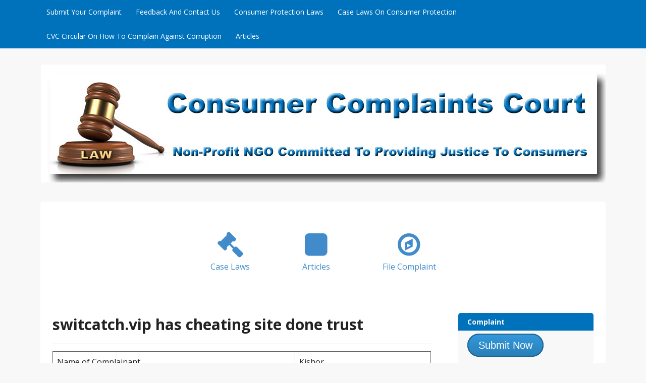

--- FILE ---
content_type: text/html; charset=UTF-8
request_url: https://consumercomplaintscourt.com/switcatch-vip-has-cheating-site-done-trust/
body_size: 14011
content:
<!DOCTYPE html>
<!--[if IE 7]>
<html class="ie ie7" lang="en-US">
<![endif]-->
<!--[if IE 8]>
<html class="ie ie8" lang="en-US">
<![endif]-->
<!--[if !(IE 7) & !(IE 8)]><!-->
<html lang="en-US">
<!--<![endif]-->
<head>
<meta charset="UTF-8">
<meta name="viewport" content="width=device-width, initial-scale=1">
<title>switcatch.vip has cheating site done trust | Consumer Complaints Court</title>
<link rel="profile" href="http://gmpg.org/xfn/11">
<link rel="pingback" href="https://consumercomplaintscourt.com/xmlrpc.php">
<!--[if lt IE 9]>
<script src="https://consumercomplaintscourt.com/wp-content/themes/consumercomplaintcourt/js/html5.js"></script>
<![endif]-->
<script async src="//pagead2.googlesyndication.com/pagead/js/adsbygoogle.js"></script>
<script>
     (adsbygoogle = window.adsbygoogle || []).push({
          google_ad_client: "ca-pub-6440093791992877",
          enable_page_level_ads: true
     });
</script>

<!-- Google tag (gtag.js) -->
<script async src="https://www.googletagmanager.com/gtag/js?id=G-MBKWPHCR5L"></script>
<script>
  window.dataLayer = window.dataLayer || [];
  function gtag(){dataLayer.push(arguments);}
  gtag('js', new Date());

  gtag('config', 'G-MBKWPHCR5L');
</script>

<meta name='robots' content='max-image-preview:large' />
<link rel='dns-prefetch' href='//secure.gravatar.com' />
<link rel='dns-prefetch' href='//ws.sharethis.com' />
<link rel='dns-prefetch' href='//stats.wp.com' />
<link rel='dns-prefetch' href='//fonts.googleapis.com' />
<link rel='dns-prefetch' href='//v0.wordpress.com' />
<link rel="alternate" type="application/rss+xml" title="Consumer Complaints Court &raquo; Feed" href="https://consumercomplaintscourt.com/feed/" />
<link rel="alternate" type="application/rss+xml" title="Consumer Complaints Court &raquo; Comments Feed" href="https://consumercomplaintscourt.com/comments/feed/" />
<link rel="alternate" type="application/rss+xml" title="Consumer Complaints Court &raquo; switcatch.vip has cheating site done trust Comments Feed" href="https://consumercomplaintscourt.com/switcatch-vip-has-cheating-site-done-trust/feed/" />
<link rel="alternate" title="oEmbed (JSON)" type="application/json+oembed" href="https://consumercomplaintscourt.com/wp-json/oembed/1.0/embed?url=https%3A%2F%2Fconsumercomplaintscourt.com%2Fswitcatch-vip-has-cheating-site-done-trust%2F" />
<link rel="alternate" title="oEmbed (XML)" type="text/xml+oembed" href="https://consumercomplaintscourt.com/wp-json/oembed/1.0/embed?url=https%3A%2F%2Fconsumercomplaintscourt.com%2Fswitcatch-vip-has-cheating-site-done-trust%2F&#038;format=xml" />
<style id='wp-img-auto-sizes-contain-inline-css' type='text/css'>
img:is([sizes=auto i],[sizes^="auto," i]){contain-intrinsic-size:3000px 1500px}
/*# sourceURL=wp-img-auto-sizes-contain-inline-css */
</style>
<style id='wp-emoji-styles-inline-css' type='text/css'>

	img.wp-smiley, img.emoji {
		display: inline !important;
		border: none !important;
		box-shadow: none !important;
		height: 1em !important;
		width: 1em !important;
		margin: 0 0.07em !important;
		vertical-align: -0.1em !important;
		background: none !important;
		padding: 0 !important;
	}
/*# sourceURL=wp-emoji-styles-inline-css */
</style>
<style id='wp-block-library-inline-css' type='text/css'>
:root{--wp-block-synced-color:#7a00df;--wp-block-synced-color--rgb:122,0,223;--wp-bound-block-color:var(--wp-block-synced-color);--wp-editor-canvas-background:#ddd;--wp-admin-theme-color:#007cba;--wp-admin-theme-color--rgb:0,124,186;--wp-admin-theme-color-darker-10:#006ba1;--wp-admin-theme-color-darker-10--rgb:0,107,160.5;--wp-admin-theme-color-darker-20:#005a87;--wp-admin-theme-color-darker-20--rgb:0,90,135;--wp-admin-border-width-focus:2px}@media (min-resolution:192dpi){:root{--wp-admin-border-width-focus:1.5px}}.wp-element-button{cursor:pointer}:root .has-very-light-gray-background-color{background-color:#eee}:root .has-very-dark-gray-background-color{background-color:#313131}:root .has-very-light-gray-color{color:#eee}:root .has-very-dark-gray-color{color:#313131}:root .has-vivid-green-cyan-to-vivid-cyan-blue-gradient-background{background:linear-gradient(135deg,#00d084,#0693e3)}:root .has-purple-crush-gradient-background{background:linear-gradient(135deg,#34e2e4,#4721fb 50%,#ab1dfe)}:root .has-hazy-dawn-gradient-background{background:linear-gradient(135deg,#faaca8,#dad0ec)}:root .has-subdued-olive-gradient-background{background:linear-gradient(135deg,#fafae1,#67a671)}:root .has-atomic-cream-gradient-background{background:linear-gradient(135deg,#fdd79a,#004a59)}:root .has-nightshade-gradient-background{background:linear-gradient(135deg,#330968,#31cdcf)}:root .has-midnight-gradient-background{background:linear-gradient(135deg,#020381,#2874fc)}:root{--wp--preset--font-size--normal:16px;--wp--preset--font-size--huge:42px}.has-regular-font-size{font-size:1em}.has-larger-font-size{font-size:2.625em}.has-normal-font-size{font-size:var(--wp--preset--font-size--normal)}.has-huge-font-size{font-size:var(--wp--preset--font-size--huge)}.has-text-align-center{text-align:center}.has-text-align-left{text-align:left}.has-text-align-right{text-align:right}.has-fit-text{white-space:nowrap!important}#end-resizable-editor-section{display:none}.aligncenter{clear:both}.items-justified-left{justify-content:flex-start}.items-justified-center{justify-content:center}.items-justified-right{justify-content:flex-end}.items-justified-space-between{justify-content:space-between}.screen-reader-text{border:0;clip-path:inset(50%);height:1px;margin:-1px;overflow:hidden;padding:0;position:absolute;width:1px;word-wrap:normal!important}.screen-reader-text:focus{background-color:#ddd;clip-path:none;color:#444;display:block;font-size:1em;height:auto;left:5px;line-height:normal;padding:15px 23px 14px;text-decoration:none;top:5px;width:auto;z-index:100000}html :where(.has-border-color){border-style:solid}html :where([style*=border-top-color]){border-top-style:solid}html :where([style*=border-right-color]){border-right-style:solid}html :where([style*=border-bottom-color]){border-bottom-style:solid}html :where([style*=border-left-color]){border-left-style:solid}html :where([style*=border-width]){border-style:solid}html :where([style*=border-top-width]){border-top-style:solid}html :where([style*=border-right-width]){border-right-style:solid}html :where([style*=border-bottom-width]){border-bottom-style:solid}html :where([style*=border-left-width]){border-left-style:solid}html :where(img[class*=wp-image-]){height:auto;max-width:100%}:where(figure){margin:0 0 1em}html :where(.is-position-sticky){--wp-admin--admin-bar--position-offset:var(--wp-admin--admin-bar--height,0px)}@media screen and (max-width:600px){html :where(.is-position-sticky){--wp-admin--admin-bar--position-offset:0px}}

/*# sourceURL=wp-block-library-inline-css */
</style><style id='global-styles-inline-css' type='text/css'>
:root{--wp--preset--aspect-ratio--square: 1;--wp--preset--aspect-ratio--4-3: 4/3;--wp--preset--aspect-ratio--3-4: 3/4;--wp--preset--aspect-ratio--3-2: 3/2;--wp--preset--aspect-ratio--2-3: 2/3;--wp--preset--aspect-ratio--16-9: 16/9;--wp--preset--aspect-ratio--9-16: 9/16;--wp--preset--color--black: #000000;--wp--preset--color--cyan-bluish-gray: #abb8c3;--wp--preset--color--white: #ffffff;--wp--preset--color--pale-pink: #f78da7;--wp--preset--color--vivid-red: #cf2e2e;--wp--preset--color--luminous-vivid-orange: #ff6900;--wp--preset--color--luminous-vivid-amber: #fcb900;--wp--preset--color--light-green-cyan: #7bdcb5;--wp--preset--color--vivid-green-cyan: #00d084;--wp--preset--color--pale-cyan-blue: #8ed1fc;--wp--preset--color--vivid-cyan-blue: #0693e3;--wp--preset--color--vivid-purple: #9b51e0;--wp--preset--gradient--vivid-cyan-blue-to-vivid-purple: linear-gradient(135deg,rgb(6,147,227) 0%,rgb(155,81,224) 100%);--wp--preset--gradient--light-green-cyan-to-vivid-green-cyan: linear-gradient(135deg,rgb(122,220,180) 0%,rgb(0,208,130) 100%);--wp--preset--gradient--luminous-vivid-amber-to-luminous-vivid-orange: linear-gradient(135deg,rgb(252,185,0) 0%,rgb(255,105,0) 100%);--wp--preset--gradient--luminous-vivid-orange-to-vivid-red: linear-gradient(135deg,rgb(255,105,0) 0%,rgb(207,46,46) 100%);--wp--preset--gradient--very-light-gray-to-cyan-bluish-gray: linear-gradient(135deg,rgb(238,238,238) 0%,rgb(169,184,195) 100%);--wp--preset--gradient--cool-to-warm-spectrum: linear-gradient(135deg,rgb(74,234,220) 0%,rgb(151,120,209) 20%,rgb(207,42,186) 40%,rgb(238,44,130) 60%,rgb(251,105,98) 80%,rgb(254,248,76) 100%);--wp--preset--gradient--blush-light-purple: linear-gradient(135deg,rgb(255,206,236) 0%,rgb(152,150,240) 100%);--wp--preset--gradient--blush-bordeaux: linear-gradient(135deg,rgb(254,205,165) 0%,rgb(254,45,45) 50%,rgb(107,0,62) 100%);--wp--preset--gradient--luminous-dusk: linear-gradient(135deg,rgb(255,203,112) 0%,rgb(199,81,192) 50%,rgb(65,88,208) 100%);--wp--preset--gradient--pale-ocean: linear-gradient(135deg,rgb(255,245,203) 0%,rgb(182,227,212) 50%,rgb(51,167,181) 100%);--wp--preset--gradient--electric-grass: linear-gradient(135deg,rgb(202,248,128) 0%,rgb(113,206,126) 100%);--wp--preset--gradient--midnight: linear-gradient(135deg,rgb(2,3,129) 0%,rgb(40,116,252) 100%);--wp--preset--font-size--small: 13px;--wp--preset--font-size--medium: 20px;--wp--preset--font-size--large: 36px;--wp--preset--font-size--x-large: 42px;--wp--preset--spacing--20: 0.44rem;--wp--preset--spacing--30: 0.67rem;--wp--preset--spacing--40: 1rem;--wp--preset--spacing--50: 1.5rem;--wp--preset--spacing--60: 2.25rem;--wp--preset--spacing--70: 3.38rem;--wp--preset--spacing--80: 5.06rem;--wp--preset--shadow--natural: 6px 6px 9px rgba(0, 0, 0, 0.2);--wp--preset--shadow--deep: 12px 12px 50px rgba(0, 0, 0, 0.4);--wp--preset--shadow--sharp: 6px 6px 0px rgba(0, 0, 0, 0.2);--wp--preset--shadow--outlined: 6px 6px 0px -3px rgb(255, 255, 255), 6px 6px rgb(0, 0, 0);--wp--preset--shadow--crisp: 6px 6px 0px rgb(0, 0, 0);}:where(.is-layout-flex){gap: 0.5em;}:where(.is-layout-grid){gap: 0.5em;}body .is-layout-flex{display: flex;}.is-layout-flex{flex-wrap: wrap;align-items: center;}.is-layout-flex > :is(*, div){margin: 0;}body .is-layout-grid{display: grid;}.is-layout-grid > :is(*, div){margin: 0;}:where(.wp-block-columns.is-layout-flex){gap: 2em;}:where(.wp-block-columns.is-layout-grid){gap: 2em;}:where(.wp-block-post-template.is-layout-flex){gap: 1.25em;}:where(.wp-block-post-template.is-layout-grid){gap: 1.25em;}.has-black-color{color: var(--wp--preset--color--black) !important;}.has-cyan-bluish-gray-color{color: var(--wp--preset--color--cyan-bluish-gray) !important;}.has-white-color{color: var(--wp--preset--color--white) !important;}.has-pale-pink-color{color: var(--wp--preset--color--pale-pink) !important;}.has-vivid-red-color{color: var(--wp--preset--color--vivid-red) !important;}.has-luminous-vivid-orange-color{color: var(--wp--preset--color--luminous-vivid-orange) !important;}.has-luminous-vivid-amber-color{color: var(--wp--preset--color--luminous-vivid-amber) !important;}.has-light-green-cyan-color{color: var(--wp--preset--color--light-green-cyan) !important;}.has-vivid-green-cyan-color{color: var(--wp--preset--color--vivid-green-cyan) !important;}.has-pale-cyan-blue-color{color: var(--wp--preset--color--pale-cyan-blue) !important;}.has-vivid-cyan-blue-color{color: var(--wp--preset--color--vivid-cyan-blue) !important;}.has-vivid-purple-color{color: var(--wp--preset--color--vivid-purple) !important;}.has-black-background-color{background-color: var(--wp--preset--color--black) !important;}.has-cyan-bluish-gray-background-color{background-color: var(--wp--preset--color--cyan-bluish-gray) !important;}.has-white-background-color{background-color: var(--wp--preset--color--white) !important;}.has-pale-pink-background-color{background-color: var(--wp--preset--color--pale-pink) !important;}.has-vivid-red-background-color{background-color: var(--wp--preset--color--vivid-red) !important;}.has-luminous-vivid-orange-background-color{background-color: var(--wp--preset--color--luminous-vivid-orange) !important;}.has-luminous-vivid-amber-background-color{background-color: var(--wp--preset--color--luminous-vivid-amber) !important;}.has-light-green-cyan-background-color{background-color: var(--wp--preset--color--light-green-cyan) !important;}.has-vivid-green-cyan-background-color{background-color: var(--wp--preset--color--vivid-green-cyan) !important;}.has-pale-cyan-blue-background-color{background-color: var(--wp--preset--color--pale-cyan-blue) !important;}.has-vivid-cyan-blue-background-color{background-color: var(--wp--preset--color--vivid-cyan-blue) !important;}.has-vivid-purple-background-color{background-color: var(--wp--preset--color--vivid-purple) !important;}.has-black-border-color{border-color: var(--wp--preset--color--black) !important;}.has-cyan-bluish-gray-border-color{border-color: var(--wp--preset--color--cyan-bluish-gray) !important;}.has-white-border-color{border-color: var(--wp--preset--color--white) !important;}.has-pale-pink-border-color{border-color: var(--wp--preset--color--pale-pink) !important;}.has-vivid-red-border-color{border-color: var(--wp--preset--color--vivid-red) !important;}.has-luminous-vivid-orange-border-color{border-color: var(--wp--preset--color--luminous-vivid-orange) !important;}.has-luminous-vivid-amber-border-color{border-color: var(--wp--preset--color--luminous-vivid-amber) !important;}.has-light-green-cyan-border-color{border-color: var(--wp--preset--color--light-green-cyan) !important;}.has-vivid-green-cyan-border-color{border-color: var(--wp--preset--color--vivid-green-cyan) !important;}.has-pale-cyan-blue-border-color{border-color: var(--wp--preset--color--pale-cyan-blue) !important;}.has-vivid-cyan-blue-border-color{border-color: var(--wp--preset--color--vivid-cyan-blue) !important;}.has-vivid-purple-border-color{border-color: var(--wp--preset--color--vivid-purple) !important;}.has-vivid-cyan-blue-to-vivid-purple-gradient-background{background: var(--wp--preset--gradient--vivid-cyan-blue-to-vivid-purple) !important;}.has-light-green-cyan-to-vivid-green-cyan-gradient-background{background: var(--wp--preset--gradient--light-green-cyan-to-vivid-green-cyan) !important;}.has-luminous-vivid-amber-to-luminous-vivid-orange-gradient-background{background: var(--wp--preset--gradient--luminous-vivid-amber-to-luminous-vivid-orange) !important;}.has-luminous-vivid-orange-to-vivid-red-gradient-background{background: var(--wp--preset--gradient--luminous-vivid-orange-to-vivid-red) !important;}.has-very-light-gray-to-cyan-bluish-gray-gradient-background{background: var(--wp--preset--gradient--very-light-gray-to-cyan-bluish-gray) !important;}.has-cool-to-warm-spectrum-gradient-background{background: var(--wp--preset--gradient--cool-to-warm-spectrum) !important;}.has-blush-light-purple-gradient-background{background: var(--wp--preset--gradient--blush-light-purple) !important;}.has-blush-bordeaux-gradient-background{background: var(--wp--preset--gradient--blush-bordeaux) !important;}.has-luminous-dusk-gradient-background{background: var(--wp--preset--gradient--luminous-dusk) !important;}.has-pale-ocean-gradient-background{background: var(--wp--preset--gradient--pale-ocean) !important;}.has-electric-grass-gradient-background{background: var(--wp--preset--gradient--electric-grass) !important;}.has-midnight-gradient-background{background: var(--wp--preset--gradient--midnight) !important;}.has-small-font-size{font-size: var(--wp--preset--font-size--small) !important;}.has-medium-font-size{font-size: var(--wp--preset--font-size--medium) !important;}.has-large-font-size{font-size: var(--wp--preset--font-size--large) !important;}.has-x-large-font-size{font-size: var(--wp--preset--font-size--x-large) !important;}
/*# sourceURL=global-styles-inline-css */
</style>

<style id='classic-theme-styles-inline-css' type='text/css'>
/*! This file is auto-generated */
.wp-block-button__link{color:#fff;background-color:#32373c;border-radius:9999px;box-shadow:none;text-decoration:none;padding:calc(.667em + 2px) calc(1.333em + 2px);font-size:1.125em}.wp-block-file__button{background:#32373c;color:#fff;text-decoration:none}
/*# sourceURL=/wp-includes/css/classic-themes.min.css */
</style>
<link rel='stylesheet' id='ap-front-styles-css' href='https://consumercomplaintscourt.com/wp-content/plugins/accesspress-anonymous-post/css/frontend-style.css?ver=2.8.2' type='text/css' media='all' />
<link rel='stylesheet' id='titan-adminbar-styles-css' href='https://consumercomplaintscourt.com/wp-content/plugins/anti-spam/assets/css/admin-bar.css?ver=7.4.0' type='text/css' media='all' />
<link rel='stylesheet' id='contact-form-7-css' href='https://consumercomplaintscourt.com/wp-content/plugins/contact-form-7/includes/css/styles.css?ver=6.1.4' type='text/css' media='all' />
<link rel='stylesheet' id='govpress-style-css' href='https://consumercomplaintscourt.com/wp-content/themes/consumercomplaintcourt/style.css?ver=6.9' type='text/css' media='all' />
<link rel='stylesheet' id='fontawesome-css' href='https://consumercomplaintscourt.com/wp-content/themes/consumercomplaintcourt/fonts/font-awesome/font-awesome.css?ver=4.2.0' type='text/css' media='all' />
<link rel='stylesheet' id='govpress-open-sans-css' href='//fonts.googleapis.com/css?family=Open+Sans:300italic,400italic,600italic,700italic,400,600,700,300' type='text/css' media='screen' />
<script type="text/javascript" src="https://consumercomplaintscourt.com/wp-includes/js/jquery/jquery.min.js?ver=3.7.1" id="jquery-core-js"></script>
<script type="text/javascript" src="https://consumercomplaintscourt.com/wp-includes/js/jquery/jquery-migrate.min.js?ver=3.4.1" id="jquery-migrate-js"></script>
<script id='st_insights_js' type="text/javascript" src="https://ws.sharethis.com/button/st_insights.js?publisher=eba0f3ba-f9ab-408c-bc68-c28af5afe749&amp;product=feather&amp;ver=1762919112" id="feather-sharethis-js"></script>
<link rel="https://api.w.org/" href="https://consumercomplaintscourt.com/wp-json/" /><link rel="alternate" title="JSON" type="application/json" href="https://consumercomplaintscourt.com/wp-json/wp/v2/posts/1417316" /><link rel="EditURI" type="application/rsd+xml" title="RSD" href="https://consumercomplaintscourt.com/xmlrpc.php?rsd" />
<meta name="generator" content="WordPress 6.9" />
<link rel="canonical" href="https://consumercomplaintscourt.com/switcatch-vip-has-cheating-site-done-trust/" />
<link rel='shortlink' href='https://wp.me/p74Cwc-5WHW' />
	<style>img#wpstats{display:none}</style>
		<style type="text/css">.recentcomments a{display:inline !important;padding:0 !important;margin:0 !important;}</style>
<style type="text/css"></style>
	<style type="text/css">
			.site-title,
		.site-description {
			position: absolute;
			clip: rect(1px, 1px, 1px, 1px);
		}
		</style>
	<style>
.synved-social-resolution-single {
display: inline-block;
}
.synved-social-resolution-normal {
display: inline-block;
}
.synved-social-resolution-hidef {
display: none;
}

@media only screen and (min--moz-device-pixel-ratio: 2),
only screen and (-o-min-device-pixel-ratio: 2/1),
only screen and (-webkit-min-device-pixel-ratio: 2),
only screen and (min-device-pixel-ratio: 2),
only screen and (min-resolution: 2dppx),
only screen and (min-resolution: 192dpi) {
	.synved-social-resolution-normal {
	display: none;
	}
	.synved-social-resolution-hidef {
	display: inline-block;
	}
}
</style>		<style type="text/css" id="wp-custom-css">
			.response_flag {
    border-radius: 4px;
    -moz-border-radius: 4px;
    -webkit-border-radius: 4px;
    background: #EBF8A4;
    border: 1px solid #a2d246;
    color: #066711;
    font-size: 12px;
    font-weight: normal;
    height: auto;
    margin: 5px 5px 5px 0px;
    overflow: hidden;
    padding: 4px 5px 2px;
    line-height: 30px;
}		</style>
		</head>

<body class="wp-singular post-template-default single single-post postid-1417316 single-format-standard wp-theme-consumercomplaintcourt layout-sidebar-right">
<div id="page" class="hfeed site">

	
	<nav id="site-navigation" class="main-navigation" role="navigation">
		<div class="col-width">
			<h1 class="menu-toggle">Menu</h1>
			<a class="skip-link screen-reader-text" href="#content">Skip to content</a>

			<div class="menu-primary-container"><ul id="menu-primary" class="nav-menu"><li id="menu-item-26" class="menu-item menu-item-type-post_type menu-item-object-page menu-item-26"><a href="https://consumercomplaintscourt.com/submit-your-complaint/">Submit Your Complaint</a></li>
<li id="menu-item-27" class="menu-item menu-item-type-post_type menu-item-object-page menu-item-27"><a href="https://consumercomplaintscourt.com/feedback/">Feedback And Contact Us</a></li>
<li id="menu-item-28" class="menu-item menu-item-type-post_type menu-item-object-page menu-item-28"><a href="https://consumercomplaintscourt.com/consumer-laws/">Consumer Protection Laws</a></li>
<li id="menu-item-29" class="menu-item menu-item-type-post_type menu-item-object-page menu-item-29"><a href="https://consumercomplaintscourt.com/case-laws/">Case Laws On Consumer Protection</a></li>
<li id="menu-item-33" class="menu-item menu-item-type-post_type menu-item-object-page menu-item-33"><a href="https://consumercomplaintscourt.com/cvc-circular-on-how-to-complain-against-corruption/">CVC Circular On How To Complain Against Corruption</a></li>
<li id="menu-item-105" class="menu-item menu-item-type-custom menu-item-object-custom menu-item-105"><a href="http://consumercomplaintscourt.com/articles/">Articles</a></li>
</ul></div>		</div>
	</nav><!-- #site-navigation -->

	<header id="masthead" class="site-header" role="banner">
		<div class="site-branding col-width">
							<a href="https://consumercomplaintscourt.com/" rel="home">
					<img src="https://consumercomplaintscourt.com/wp-content/uploads/2015/12/Consumer-Court-complaint.jpg" width="1119" height="234" alt="">
				</a>
						<h1 class="site-title"><a href="https://consumercomplaintscourt.com/" rel="home">Consumer Complaints Court</a></h1>
			<h2 class="site-description">We Are A Non-Profit NGO Committed To Providing Justice To Consumers</h2>
		</div>
	</header><!-- #masthead -->

	
	<div class="col-width">
		<div id="content" class="site-content">


    <div id="menu-icon" class="clear">
        <div class="col-width">
            <div class="menu-icon-container"><ul id="menu-icon" class="menu"><li id="menu-item-11" class="menu-item menu-item-type-custom menu-item-object-custom menu-item-11"><a href="https://consumercomplaintscourt.com/case-laws/" class="fa-gavel">Case Laws</a></li>
<li id="menu-item-106" class="menu-item menu-item-type-custom menu-item-object-custom menu-item-106"><a href="https://consumercomplaintscourt.com/articles/" class="fa-square">Articles</a></li>
<li id="menu-item-107" class="menu-item menu-item-type-custom menu-item-object-custom menu-item-107"><a href="https://consumercomplaintscourt.com/submit-your-complaint/" class="fa-compass">File Complaint</a></li>
</ul></div>        </div>
    </div>

	<div id="primary" class="content-area">
		<div id="main" class="site-main" role="main">

		
			
<article id="post-1417316" class="post-1417316 post type-post status-publish format-standard has-post-thumbnail hentry category-cyber-crime tag-coinswitch">
	<header class="entry-header">
		

		<h1 class="entry-title">switcatch.vip has cheating site done trust</h1>

		
	</header><!-- .entry-header -->

	<div class="entry-content">


<table width="100%" class="gridtable">

<tr>
	<td width="64%">Name of Complainant</td>
	<td width="36%"><span class="vcard author"><span class="fn">Kishor</span></span></td>
</tr>
<tr>
	<td>Date of Complaint</td><td>November 2, 2023</td>
</tr>

<tr>
    <td>Name(s) of companies complained against</td>
    <td> <a href="https://consumercomplaintscourt.com/tag/coinswitch/" rel="tag">Coinswitch</a><br />  </td>
  </tr>
  <tr>
    <td>Category of complaint </td>
    <td><a href="https://consumercomplaintscourt.com/category/cyber-crime/">Cyber Crime</a> </td>
  </tr>
<tr>
    <td>Permanent link of complaint </td>
    <td><a href="https://consumercomplaintscourt.com/switcatch-vip-has-cheating-site-done-trust/">Right click to copy link</a>  </td>
  </tr>


<tr>
    <td colspan="2">Share your complaint on social media for wider reach </td>
  </tr>
<tr>
    <td colspan="2"><a class="synved-social-button synved-social-button-share synved-social-size-48 synved-social-resolution-single synved-social-provider-facebook nolightbox" data-provider="facebook" target="_blank" rel="nofollow" title="Share on Facebook" href="https://www.facebook.com/sharer.php?u=https%3A%2F%2Fconsumercomplaintscourt.com%2Fswitcatch-vip-has-cheating-site-done-trust%2F&#038;t=switcatch.vip%20has%20cheating%20site%20done%20trust&#038;s=100&#038;p&#091;url&#093;=https%3A%2F%2Fconsumercomplaintscourt.com%2Fswitcatch-vip-has-cheating-site-done-trust%2F&#038;p&#091;images&#093;&#091;0&#093;=https%3A%2F%2Fconsumercomplaintscourt.com%2Fwp-content%2Fuploads%2FScreenshot_2023-11-01-17-51-12-39_4641ebc0df1485bf6b47ebd018b5ee76.jpg&#038;p&#091;title&#093;=switcatch.vip%20has%20cheating%20site%20done%20trust" style="font-size: 0px;width:48px;height:48px;margin:0;margin-bottom:5px;margin-right:5px"><img alt="Facebook" title="Share on Facebook" class="synved-share-image synved-social-image synved-social-image-share" width="48" height="48" style="display: inline;width:48px;height:48px;margin: 0;padding: 0;border: none;box-shadow: none" src="https://consumercomplaintscourt.com/wp-content/plugins/social-media-feather/synved-social/image/social/regular/96x96/facebook.png" /></a><a class="synved-social-button synved-social-button-share synved-social-size-48 synved-social-resolution-single synved-social-provider-twitter nolightbox" data-provider="twitter" target="_blank" rel="nofollow" title="Share on Twitter" href="https://twitter.com/intent/tweet?url=https%3A%2F%2Fconsumercomplaintscourt.com%2Fswitcatch-vip-has-cheating-site-done-trust%2F&#038;text=Hey%20check%20this%20out" style="font-size: 0px;width:48px;height:48px;margin:0;margin-bottom:5px;margin-right:5px"><img alt="twitter" title="Share on Twitter" class="synved-share-image synved-social-image synved-social-image-share" width="48" height="48" style="display: inline;width:48px;height:48px;margin: 0;padding: 0;border: none;box-shadow: none" src="https://consumercomplaintscourt.com/wp-content/plugins/social-media-feather/synved-social/image/social/regular/96x96/twitter.png" /></a><a class="synved-social-button synved-social-button-share synved-social-size-48 synved-social-resolution-single synved-social-provider-reddit nolightbox" data-provider="reddit" target="_blank" rel="nofollow" title="Share on Reddit" href="https://www.reddit.com/submit?url=https%3A%2F%2Fconsumercomplaintscourt.com%2Fswitcatch-vip-has-cheating-site-done-trust%2F&#038;title=switcatch.vip%20has%20cheating%20site%20done%20trust" style="font-size: 0px;width:48px;height:48px;margin:0;margin-bottom:5px;margin-right:5px"><img alt="reddit" title="Share on Reddit" class="synved-share-image synved-social-image synved-social-image-share" width="48" height="48" style="display: inline;width:48px;height:48px;margin: 0;padding: 0;border: none;box-shadow: none" src="https://consumercomplaintscourt.com/wp-content/plugins/social-media-feather/synved-social/image/social/regular/96x96/reddit.png" /></a><a class="synved-social-button synved-social-button-share synved-social-size-48 synved-social-resolution-single synved-social-provider-pinterest nolightbox" data-provider="pinterest" target="_blank" rel="nofollow" title="Pin it with Pinterest" href="https://pinterest.com/pin/create/button/?url=https%3A%2F%2Fconsumercomplaintscourt.com%2Fswitcatch-vip-has-cheating-site-done-trust%2F&#038;media=https%3A%2F%2Fconsumercomplaintscourt.com%2Fwp-content%2Fuploads%2FScreenshot_2023-11-01-17-51-12-39_4641ebc0df1485bf6b47ebd018b5ee76.jpg&#038;description=switcatch.vip%20has%20cheating%20site%20done%20trust" style="font-size: 0px;width:48px;height:48px;margin:0;margin-bottom:5px;margin-right:5px"><img alt="pinterest" title="Pin it with Pinterest" class="synved-share-image synved-social-image synved-social-image-share" width="48" height="48" style="display: inline;width:48px;height:48px;margin: 0;padding: 0;border: none;box-shadow: none" src="https://consumercomplaintscourt.com/wp-content/plugins/social-media-feather/synved-social/image/social/regular/96x96/pinterest.png" /></a><a class="synved-social-button synved-social-button-share synved-social-size-48 synved-social-resolution-single synved-social-provider-linkedin nolightbox" data-provider="linkedin" target="_blank" rel="nofollow" title="Share on Linkedin" href="https://www.linkedin.com/shareArticle?mini=true&#038;url=https%3A%2F%2Fconsumercomplaintscourt.com%2Fswitcatch-vip-has-cheating-site-done-trust%2F&#038;title=switcatch.vip%20has%20cheating%20site%20done%20trust" style="font-size: 0px;width:48px;height:48px;margin:0;margin-bottom:5px;margin-right:5px"><img alt="linkedin" title="Share on Linkedin" class="synved-share-image synved-social-image synved-social-image-share" width="48" height="48" style="display: inline;width:48px;height:48px;margin: 0;padding: 0;border: none;box-shadow: none" src="https://consumercomplaintscourt.com/wp-content/plugins/social-media-feather/synved-social/image/social/regular/96x96/linkedin.png" /></a><a class="synved-social-button synved-social-button-share synved-social-size-48 synved-social-resolution-single synved-social-provider-mail nolightbox" data-provider="mail" rel="nofollow" title="Share by email" href="mailto:?subject=switcatch.vip%20has%20cheating%20site%20done%20trust&#038;body=Hey%20check%20this%20out:%20https%3A%2F%2Fconsumercomplaintscourt.com%2Fswitcatch-vip-has-cheating-site-done-trust%2F" style="font-size: 0px;width:48px;height:48px;margin:0;margin-bottom:5px"><img alt="mail" title="Share by email" class="synved-share-image synved-social-image synved-social-image-share" width="48" height="48" style="display: inline;width:48px;height:48px;margin: 0;padding: 0;border: none;box-shadow: none" src="https://consumercomplaintscourt.com/wp-content/plugins/social-media-feather/synved-social/image/social/regular/96x96/mail.png" /></a> </td>
  </tr>
</table>

<strong>Text of Complaint by Kishor:</strong>
<p/>
<span class="entry-content"><p>By unknown call I get information about online earning just by task completion like give 5star rating to given link for Indian different hotel and they give bonus amount first 200 rs after this they give more task for rating to hotels and data order in which (30/10/23)I invested 1000rs and they give me back 1500rs ,I invested 3000 as they instructed send data sheet u buy down market, buy the small mistake amount has freeze, next he told data sheet repair 10000 but by small mistake I buy up market and my account frozen , after this mentor anmol demands me for 28000 for unfrozen account, I arranged money some how , and invested but there is again mistake done by me as they says to choose bts not btc , and clerk mohan says me to submit 85000 and get your full money back with 50% profit ok invest that to they gave me advance amount loan last complete successful. Withdraw time they gave not a clarification but   have money so they remove me from there telegram group and I lost my 100000rs<br />
So do something to get back my money</p>
</span><div class="hatom-extra" style="display:none;visibility:hidden;"><span class="entry-title">switcatch.vip has cheating site done trust</span> was last modified: <span class="updated"> November 2nd, 2023</span> by <span class="author vcard"><span class="fn">Consumer Court</span></span></div><p/>
<strong>Image Uploaded by Kishor:</strong>
<p/>

<img width="1080" height="2400" src="https://consumercomplaintscourt.com/wp-content/uploads/Screenshot_2023-11-01-17-51-12-39_4641ebc0df1485bf6b47ebd018b5ee76.jpg" class="attachment-post-thumbnail size-post-thumbnail wp-post-image" alt="" decoding="async" fetchpriority="high" srcset="https://consumercomplaintscourt.com/wp-content/uploads/Screenshot_2023-11-01-17-51-12-39_4641ebc0df1485bf6b47ebd018b5ee76.jpg 1080w, https://consumercomplaintscourt.com/wp-content/uploads/Screenshot_2023-11-01-17-51-12-39_4641ebc0df1485bf6b47ebd018b5ee76-691x1536.jpg 691w, https://consumercomplaintscourt.com/wp-content/uploads/Screenshot_2023-11-01-17-51-12-39_4641ebc0df1485bf6b47ebd018b5ee76-922x2048.jpg 922w" sizes="(max-width: 1080px) 100vw, 1080px" />


 <div id="button-wrap-inner">
          <a class="btn" href="https://consumercomplaintscourt.com/submit-your-complaint/">Submit Your Complaint</a>
        </div><!-- end button-wrap-inner -->
      <p/>
			</div><!-- .entry-content -->

	
	<footer class="entry-meta">
		<ul class="entry-meta-taxonomy">
			<li class="category-link"><a href="https://consumercomplaintscourt.com/category/cyber-crime/">Cyber Crime</a></li>
<span class="updated"></span>

			<li class="tag-link"><a href="https://consumercomplaintscourt.com/tag/coinswitch/" rel="tag">Coinswitch</a></li>					</ul>
	</footer><!-- .entry-meta -->

<script async src="//pagead2.googlesyndication.com/pagead/js/adsbygoogle.js"></script>
<ins class="adsbygoogle"
     style="display:block"
     data-ad-format="autorelaxed"
     data-ad-client="ca-pub-6440093791992877"
     data-ad-slot="7820352022"></ins>
<script>
     (adsbygoogle = window.adsbygoogle || []).push({});
</script>
</article><!-- #post-# -->
				<nav class="navigation post-navigation" role="navigation">
		<h1 class="screen-reader-text">Post navigation</h1>
		<div class="nav-links">
			<div class="nav-previous"><a href="https://consumercomplaintscourt.com/switcatch-vip-2/" rel="prev"><span class="meta-nav">&larr;</span> Switcatch.vip</a></div><div class="nav-next"><a href="https://consumercomplaintscourt.com/telegram-theft-of-funds/" rel="next">Telegram -Theft of funds <span class="meta-nav">&rarr;</span></a></div>		</div><!-- .nav-links -->
	</nav><!-- .navigation -->
	
			
<div id="comments" class="comments-area">

	
			<h2 class="comments-title">
			2 thoughts on &ldquo;<span>switcatch.vip has cheating site done trust</span>&rdquo;		</h2>

		
		<ol class="comment-list">
					<li id="comment-67391" class="comment even thread-even depth-1">
			<article id="div-comment-67391" class="comment-body">
				<footer class="comment-meta">
					<div class="comment-author vcard">
						<img alt='' src='https://secure.gravatar.com/avatar/0b042d6468b3f2b38f7c3c5a12e85587b90fc434cb7c789c38d8da9050bcee93?s=55&#038;r=g' srcset='https://secure.gravatar.com/avatar/0b042d6468b3f2b38f7c3c5a12e85587b90fc434cb7c789c38d8da9050bcee93?s=110&#038;r=g 2x' class='avatar avatar-55 photo' height='55' width='55' decoding='async'/>						<b class="fn">Lakhjeet Singh</b> <span class="says">says:</span>					</div><!-- .comment-author -->

					<div class="comment-metadata">
						<a href="https://consumercomplaintscourt.com/switcatch-vip-has-cheating-site-done-trust/#comment-67391"><time datetime="2023-11-03T05:52:21+05:30">November 3, 2023 at 5:52 am</time></a>					</div><!-- .comment-metadata -->

									</footer><!-- .comment-meta -->

				<div class="comment-content">
					<p>about online earning just by task completion like give 5star rating to given link for Indian different hotel and they give bonus amount first 200 rs after this they give more task for rating to hotels and data order in which (30/10/23)I invested 1000rs and they give me back 1500rs ,I invested 3000 as they instructed send data sheet u buy down market, buy the small mistake amount has freeze, next he told data sheet repair 10000 but by small mistake I buy up market and my account frozen , after this mentor anmol demands me for 30000 for unfrozen account, I arranged money some how , and invested but there is again mistake done by me as they says to choose bts not btc , teacher abhijeet says me to submit 15000 and get your full money back with 50% profit ok invest that to they gave me advance amount loan last complete successful. Withdraw time they gave not a clarification but have money so they remove me from there telegram group and I lost my 43000rs<br />
So do something to get back my money</p>
				</div><!-- .comment-content -->

				<div class="reply"><a rel="nofollow" class="comment-reply-link" href="https://consumercomplaintscourt.com/switcatch-vip-has-cheating-site-done-trust/?replytocom=67391#respond" data-commentid="67391" data-postid="1417316" data-belowelement="div-comment-67391" data-respondelement="respond" data-replyto="Reply to Lakhjeet Singh" aria-label="Reply to Lakhjeet Singh">Reply</a></div>			</article><!-- .comment-body -->
		</li><!-- #comment-## -->
		<li id="comment-69125" class="comment odd alt thread-odd thread-alt depth-1">
			<article id="div-comment-69125" class="comment-body">
				<footer class="comment-meta">
					<div class="comment-author vcard">
						<img alt='' src='https://secure.gravatar.com/avatar/a1808b508e34ec6613f7e843b79b4a80bf8989ccdf9626611ec1325664a98594?s=55&#038;r=g' srcset='https://secure.gravatar.com/avatar/a1808b508e34ec6613f7e843b79b4a80bf8989ccdf9626611ec1325664a98594?s=110&#038;r=g 2x' class='avatar avatar-55 photo' height='55' width='55' decoding='async'/>						<b class="fn">Purva</b> <span class="says">says:</span>					</div><!-- .comment-author -->

					<div class="comment-metadata">
						<a href="https://consumercomplaintscourt.com/switcatch-vip-has-cheating-site-done-trust/#comment-69125"><time datetime="2023-12-08T18:28:43+05:30">December 8, 2023 at 6:28 pm</time></a>					</div><!-- .comment-metadata -->

									</footer><!-- .comment-meta -->

				<div class="comment-content">
					<p>Can anyone please file a complaint against them they are still operating. Or let’s just reveal all the places we rated.. and list down all the account details we transferred money.</p>
				</div><!-- .comment-content -->

				<div class="reply"><a rel="nofollow" class="comment-reply-link" href="https://consumercomplaintscourt.com/switcatch-vip-has-cheating-site-done-trust/?replytocom=69125#respond" data-commentid="69125" data-postid="1417316" data-belowelement="div-comment-69125" data-respondelement="respond" data-replyto="Reply to Purva" aria-label="Reply to Purva">Reply</a></div>			</article><!-- .comment-body -->
		</li><!-- #comment-## -->
		</ol><!-- .comment-list -->

		
	
	
		<div id="respond" class="comment-respond">
		<h3 id="reply-title" class="comment-reply-title">Leave a Reply <small><a rel="nofollow" id="cancel-comment-reply-link" href="/switcatch-vip-has-cheating-site-done-trust/#respond" style="display:none;">Cancel reply</a></small></h3><form action="https://consumercomplaintscourt.com/wp-comments-post.php" method="post" id="commentform" class="comment-form"><p class="comment-notes"><span id="email-notes">Your email address will not be published.</span> <span class="required-field-message">Required fields are marked <span class="required">*</span></span></p><p class="comment-form-comment"><label for="comment">Comment <span class="required">*</span></label> <textarea id="comment" name="comment" cols="45" rows="8" maxlength="65525" required></textarea></p><p class="comment-form-author"><label for="author">Name <span class="required">*</span></label> <input id="author" name="author" type="text" value="" size="30" maxlength="245" autocomplete="name" required /></p>
<p class="comment-form-email"><label for="email">Email <span class="required">*</span></label> <input id="email" name="email" type="email" value="" size="30" maxlength="100" aria-describedby="email-notes" autocomplete="email" required /></p>
<p class="comment-form-url"><label for="url">Website</label> <input id="url" name="url" type="url" value="" size="30" maxlength="200" autocomplete="url" /></p>
<p class="comment-form-cookies-consent"><input id="wp-comment-cookies-consent" name="wp-comment-cookies-consent" type="checkbox" value="yes" /> <label for="wp-comment-cookies-consent">Save my name, email, and website in this browser for the next time I comment.</label></p>
<p class="comment-subscription-form"><input type="checkbox" name="subscribe_comments" id="subscribe_comments" value="subscribe" style="width: auto; -moz-appearance: checkbox; -webkit-appearance: checkbox;" /> <label class="subscribe-label" id="subscribe-label" for="subscribe_comments">Notify me of follow-up comments by email.</label></p><p class="form-submit"><input name="submit" type="submit" id="submit" class="submit" value="Post Comment" /> <input type='hidden' name='comment_post_ID' value='1417316' id='comment_post_ID' />
<input type='hidden' name='comment_parent' id='comment_parent' value='0' />
</p><!-- Anti-spam plugin wordpress.org/plugins/anti-spam/ --><div class="wantispam-required-fields"><input type="hidden" name="wantispam_t" class="wantispam-control wantispam-control-t" value="1768940008" /><div class="wantispam-group wantispam-group-q" style="clear: both;">
					<label>Current ye@r <span class="required">*</span></label>
					<input type="hidden" name="wantispam_a" class="wantispam-control wantispam-control-a" value="2026" />
					<input type="text" name="wantispam_q" class="wantispam-control wantispam-control-q" value="7.4.0" autocomplete="off" />
				  </div>
<div class="wantispam-group wantispam-group-e" style="display: none;">
					<label>Leave this field empty</label>
					<input type="text" name="wantispam_e_email_url_website" class="wantispam-control wantispam-control-e" value="" autocomplete="off" />
				  </div>
</div><!--\End Anti-spam plugin --></form>	</div><!-- #respond -->
	
</div><!-- #comments -->

		
		</div><!-- #main -->
	</div><!-- #primary -->



	<div id="secondary" class="widget-area" role="complementary">
				<aside id="text-3" class="widget widget_text"><h1 class="widget-title">Complaint</h1>			<div class="textwidget"> <div id="button-wrap-inner">
          <a class="btn" href="https://consumercomplaintscourt.com/submit-your-complaint/">Submit Now </a>
        </div><!-- end button-wrap-inner -->
    </div>
		</aside><aside id="nav_menu-2" class="widget widget_nav_menu"><div class="menu-social-container"><ul id="menu-social" class="menu"><li id="menu-item-64" class="menu-item menu-item-type-custom menu-item-object-custom menu-item-64"><a target="_blank" href="https://www.facebook.com/ConsumerComplaintsCourt/">Facebook</a></li>
</ul></div></aside>
		<aside id="recent-posts-2" class="widget widget_recent_entries">
		<h1 class="widget-title">Recent Complaints</h1>
		<ul>
											<li>
					<a href="https://consumercomplaintscourt.com/khelo24bet-2/">Khelo24bet</a>
									</li>
											<li>
					<a href="https://consumercomplaintscourt.com/withdrawal-330/">Withdrawal</a>
									</li>
											<li>
					<a href="https://consumercomplaintscourt.com/rs-3000-not-credited-my-account-already-my-account-deleted-no-show-rummy/">Rs. 3000 not credited my account already my account deleted no show Rummy</a>
									</li>
											<li>
					<a href="https://consumercomplaintscourt.com/fake-loan-showing-in-cibil-score-2/">fake loan showing in cibil score</a>
									</li>
											<li>
					<a href="https://consumercomplaintscourt.com/withdrawal-money-another-account-transfer/">Withdrawal money another account transfer</a>
									</li>
					</ul>

		</aside><aside id="recent-comments-2" class="widget widget_recent_comments"><h1 class="widget-title">Recent Comments</h1><ul id="recentcomments"><li class="recentcomments"><span class="comment-author-link">emma</span> on <a href="https://consumercomplaintscourt.com/neco-prislo-jineho-a-bezcenneho/#comment-83083">něco přišlo jiného a bezcenného</a></li><li class="recentcomments"><span class="comment-author-link">Ishad</span> on <a href="https://consumercomplaintscourt.com/cyber-crime-complaint-they-scammers-scam-with-me-the-application-name-is-boeing-91club-today-you-recharge-1000-rupees-and-you-will-getting-bonus-2088rupees-your-account-will-receive-3088rupees-immed/#comment-83082">Cyber crime complaint they scammers scam with me the application name is Boeing 91club Today you recharge 1000 rupees and you will getting bonus 2088rupees, your account will receive: 3088rupees immediately. Or you can withdraw 2088rs and keep the 1000 rupees in your account money by participating in the software and you can earn 800 rupees by withdrawing cash every day they told this after that they told me over software is not working on 1k plzz deposits 2k and i can withdrawal 5k with bonus they told like this but still I didn&#8217;t received even one rupee also</a></li><li class="recentcomments"><span class="comment-author-link"><a href="https://pak234game.com/" class="url" rel="ugc external nofollow">PAK234</a></span> on <a href="https://consumercomplaintscourt.com/this-game-is-fraud-teen-patti-dhan-withdrawal-not-received/#comment-83081">This game is fraud teen patti dhan withdrawal not received</a></li><li class="recentcomments"><span class="comment-author-link">DEVARAJU V VENKATESH</span> on <a href="https://consumercomplaintscourt.com/rummy-palace/#comment-83080">Rummy palace</a></li><li class="recentcomments"><span class="comment-author-link">mudi teja</span> on <a href="https://consumercomplaintscourt.com/2022-loan-regarding-amount-of-rupees-800-and-500/#comment-83079">2022 loan regarding amount of rupees 800 and 500</a></li></ul></aside><aside id="categories-2" class="widget widget_categories"><h1 class="widget-title">Categories</h1><form action="https://consumercomplaintscourt.com" method="get"><label class="screen-reader-text" for="cat">Categories</label><select  name='cat' id='cat' class='postform'>
	<option value='-1'>Select Category</option>
	<option class="level-0" value="14">2-wheelers</option>
	<option class="level-0" value="5">Airlines</option>
	<option class="level-0" value="13">Automobiles</option>
	<option class="level-0" value="10">Banking</option>
	<option class="level-0" value="24">Consumables</option>
	<option class="level-0" value="8">Corruption</option>
	<option class="level-0" value="5738">Cyber Crime</option>
	<option class="level-0" value="20">E-Com &amp; Retail</option>
	<option class="level-0" value="16">Education</option>
	<option class="level-0" value="1579">Electricity</option>
	<option class="level-0" value="12">Electronic Appliances</option>
	<option class="level-0" value="17">Entertainment</option>
	<option class="level-0" value="18">Health &amp; Beauty</option>
	<option class="level-0" value="19">Home &amp; Garden</option>
	<option class="level-0" value="15">Hotels &amp; Restaurants</option>
	<option class="level-0" value="11">Insurance</option>
	<option class="level-0" value="1">Internet Services</option>
	<option class="level-0" value="9">Investments</option>
	<option class="level-0" value="22">Medical</option>
	<option class="level-0" value="23">Miscellaneous</option>
	<option class="level-0" value="4">Mobile Phone</option>
	<option class="level-0" value="6">Railways</option>
	<option class="level-0" value="39">Real Estate</option>
	<option class="level-0" value="7">Tours &amp; Travels</option>
	<option class="level-0" value="21">Utilities</option>
</select>
</form><script type="text/javascript">
/* <![CDATA[ */

( ( dropdownId ) => {
	const dropdown = document.getElementById( dropdownId );
	function onSelectChange() {
		setTimeout( () => {
			if ( 'escape' === dropdown.dataset.lastkey ) {
				return;
			}
			if ( dropdown.value && parseInt( dropdown.value ) > 0 && dropdown instanceof HTMLSelectElement ) {
				dropdown.parentElement.submit();
			}
		}, 250 );
	}
	function onKeyUp( event ) {
		if ( 'Escape' === event.key ) {
			dropdown.dataset.lastkey = 'escape';
		} else {
			delete dropdown.dataset.lastkey;
		}
	}
	function onClick() {
		delete dropdown.dataset.lastkey;
	}
	dropdown.addEventListener( 'keyup', onKeyUp );
	dropdown.addEventListener( 'click', onClick );
	dropdown.addEventListener( 'change', onSelectChange );
})( "cat" );

//# sourceURL=WP_Widget_Categories%3A%3Awidget
/* ]]> */
</script>
</aside>	</div><!-- #secondary -->


		</div><!-- #content -->
	</div><!-- .col-width -->

	

<div id="footer-widgets" class="col-width clear widgets-count-1">
		<div id="footer-widget-1" class="widget-area" role="complementary">
		<aside id="text-4" class="widget widget_text">			<div class="textwidget"><a href="https://confonet.nic.in/" target="_blank">Confonet</a> & <a href="https://ncdrc.nic.in/">NCDRC</a> are consumer protection sites developed and maintained by: National Informatics Centre, Ministry of Communication & Information Technology (GoI). The office of the Consumer Court in Mumbai is at 3rd Floor, New Administrative Building, Bandra East, Mumbai - 400051, Near Chetna College</div>
		</aside>	</div><!-- #first .widget-area -->
	
	
	</div><!-- #supplementary -->

	
	<footer class="site-footer no-widgets" role="contentinfo">
		<div class="col-width">
							Powered by <a href="http://govpress.co/" rel="designer">GovPress</a>, the <a href="http://wordpress.org/" rel="generator">WordPress</a> theme for government.					</div><!-- .col-width -->
	</footer><!-- .site-footer -->
</div><!-- #page -->

<script type="speculationrules">
{"prefetch":[{"source":"document","where":{"and":[{"href_matches":"/*"},{"not":{"href_matches":["/wp-*.php","/wp-admin/*","/wp-content/uploads/*","/wp-content/*","/wp-content/plugins/*","/wp-content/themes/consumercomplaintcourt/*","/*\\?(.+)"]}},{"not":{"selector_matches":"a[rel~=\"nofollow\"]"}},{"not":{"selector_matches":".no-prefetch, .no-prefetch a"}}]},"eagerness":"conservative"}]}
</script>
	<div style="display:none">
			<div class="grofile-hash-map-3d1ab0245b4c4aaf239f524b3e47047f">
		</div>
		<div class="grofile-hash-map-4fe23d9a08c3aa5c31db4fc6a0a03d07">
		</div>
		</div>
		<script type="text/javascript" id="ap-frontend-js-js-extra">
/* <![CDATA[ */
var ap_form_required_message = ["This field is required","accesspress-anonymous-post"];
var ap_captcha_error_message = ["Sum is not correct.","accesspress-anonymous-post"];
//# sourceURL=ap-frontend-js-js-extra
/* ]]> */
</script>
<script type="text/javascript" src="https://consumercomplaintscourt.com/wp-content/plugins/accesspress-anonymous-post/js/frontend.js?ver=2.8.2" id="ap-frontend-js-js"></script>
<script type="text/javascript" src="https://consumercomplaintscourt.com/wp-content/plugins/anti-spam/assets/js/anti-spam.js?ver=7.4.0" id="anti-spam-script-js"></script>
<script type="text/javascript" src="https://consumercomplaintscourt.com/wp-includes/js/dist/hooks.min.js?ver=dd5603f07f9220ed27f1" id="wp-hooks-js"></script>
<script type="text/javascript" src="https://consumercomplaintscourt.com/wp-includes/js/dist/i18n.min.js?ver=c26c3dc7bed366793375" id="wp-i18n-js"></script>
<script type="text/javascript" id="wp-i18n-js-after">
/* <![CDATA[ */
wp.i18n.setLocaleData( { 'text direction\u0004ltr': [ 'ltr' ] } );
//# sourceURL=wp-i18n-js-after
/* ]]> */
</script>
<script type="text/javascript" src="https://consumercomplaintscourt.com/wp-content/plugins/contact-form-7/includes/swv/js/index.js?ver=6.1.4" id="swv-js"></script>
<script type="text/javascript" id="contact-form-7-js-before">
/* <![CDATA[ */
var wpcf7 = {
    "api": {
        "root": "https:\/\/consumercomplaintscourt.com\/wp-json\/",
        "namespace": "contact-form-7\/v1"
    },
    "cached": 1
};
//# sourceURL=contact-form-7-js-before
/* ]]> */
</script>
<script type="text/javascript" src="https://consumercomplaintscourt.com/wp-content/plugins/contact-form-7/includes/js/index.js?ver=6.1.4" id="contact-form-7-js"></script>
<script type="text/javascript" src="https://consumercomplaintscourt.com/wp-content/themes/consumercomplaintcourt/js/combined-min.js?ver=1.4.0" id="govpress-theme-js"></script>
<script type="text/javascript" src="https://consumercomplaintscourt.com/wp-includes/js/comment-reply.min.js?ver=6.9" id="comment-reply-js" async="async" data-wp-strategy="async" fetchpriority="low"></script>
<script type="text/javascript" src="https://secure.gravatar.com/js/gprofiles.js?ver=202604" id="grofiles-cards-js"></script>
<script type="text/javascript" id="wpgroho-js-extra">
/* <![CDATA[ */
var WPGroHo = {"my_hash":""};
//# sourceURL=wpgroho-js-extra
/* ]]> */
</script>
<script type="text/javascript" src="https://consumercomplaintscourt.com/wp-content/plugins/jetpack/modules/wpgroho.js?ver=15.4" id="wpgroho-js"></script>
<script type="text/javascript" id="jetpack-stats-js-before">
/* <![CDATA[ */
_stq = window._stq || [];
_stq.push([ "view", {"v":"ext","blog":"104535732","post":"1417316","tz":"5.5","srv":"consumercomplaintscourt.com","j":"1:15.4"} ]);
_stq.push([ "clickTrackerInit", "104535732", "1417316" ]);
//# sourceURL=jetpack-stats-js-before
/* ]]> */
</script>
<script type="text/javascript" src="https://stats.wp.com/e-202604.js" id="jetpack-stats-js" defer="defer" data-wp-strategy="defer"></script>
<script id="wp-emoji-settings" type="application/json">
{"baseUrl":"https://s.w.org/images/core/emoji/17.0.2/72x72/","ext":".png","svgUrl":"https://s.w.org/images/core/emoji/17.0.2/svg/","svgExt":".svg","source":{"concatemoji":"https://consumercomplaintscourt.com/wp-includes/js/wp-emoji-release.min.js?ver=6.9"}}
</script>
<script type="module">
/* <![CDATA[ */
/*! This file is auto-generated */
const a=JSON.parse(document.getElementById("wp-emoji-settings").textContent),o=(window._wpemojiSettings=a,"wpEmojiSettingsSupports"),s=["flag","emoji"];function i(e){try{var t={supportTests:e,timestamp:(new Date).valueOf()};sessionStorage.setItem(o,JSON.stringify(t))}catch(e){}}function c(e,t,n){e.clearRect(0,0,e.canvas.width,e.canvas.height),e.fillText(t,0,0);t=new Uint32Array(e.getImageData(0,0,e.canvas.width,e.canvas.height).data);e.clearRect(0,0,e.canvas.width,e.canvas.height),e.fillText(n,0,0);const a=new Uint32Array(e.getImageData(0,0,e.canvas.width,e.canvas.height).data);return t.every((e,t)=>e===a[t])}function p(e,t){e.clearRect(0,0,e.canvas.width,e.canvas.height),e.fillText(t,0,0);var n=e.getImageData(16,16,1,1);for(let e=0;e<n.data.length;e++)if(0!==n.data[e])return!1;return!0}function u(e,t,n,a){switch(t){case"flag":return n(e,"\ud83c\udff3\ufe0f\u200d\u26a7\ufe0f","\ud83c\udff3\ufe0f\u200b\u26a7\ufe0f")?!1:!n(e,"\ud83c\udde8\ud83c\uddf6","\ud83c\udde8\u200b\ud83c\uddf6")&&!n(e,"\ud83c\udff4\udb40\udc67\udb40\udc62\udb40\udc65\udb40\udc6e\udb40\udc67\udb40\udc7f","\ud83c\udff4\u200b\udb40\udc67\u200b\udb40\udc62\u200b\udb40\udc65\u200b\udb40\udc6e\u200b\udb40\udc67\u200b\udb40\udc7f");case"emoji":return!a(e,"\ud83e\u1fac8")}return!1}function f(e,t,n,a){let r;const o=(r="undefined"!=typeof WorkerGlobalScope&&self instanceof WorkerGlobalScope?new OffscreenCanvas(300,150):document.createElement("canvas")).getContext("2d",{willReadFrequently:!0}),s=(o.textBaseline="top",o.font="600 32px Arial",{});return e.forEach(e=>{s[e]=t(o,e,n,a)}),s}function r(e){var t=document.createElement("script");t.src=e,t.defer=!0,document.head.appendChild(t)}a.supports={everything:!0,everythingExceptFlag:!0},new Promise(t=>{let n=function(){try{var e=JSON.parse(sessionStorage.getItem(o));if("object"==typeof e&&"number"==typeof e.timestamp&&(new Date).valueOf()<e.timestamp+604800&&"object"==typeof e.supportTests)return e.supportTests}catch(e){}return null}();if(!n){if("undefined"!=typeof Worker&&"undefined"!=typeof OffscreenCanvas&&"undefined"!=typeof URL&&URL.createObjectURL&&"undefined"!=typeof Blob)try{var e="postMessage("+f.toString()+"("+[JSON.stringify(s),u.toString(),c.toString(),p.toString()].join(",")+"));",a=new Blob([e],{type:"text/javascript"});const r=new Worker(URL.createObjectURL(a),{name:"wpTestEmojiSupports"});return void(r.onmessage=e=>{i(n=e.data),r.terminate(),t(n)})}catch(e){}i(n=f(s,u,c,p))}t(n)}).then(e=>{for(const n in e)a.supports[n]=e[n],a.supports.everything=a.supports.everything&&a.supports[n],"flag"!==n&&(a.supports.everythingExceptFlag=a.supports.everythingExceptFlag&&a.supports[n]);var t;a.supports.everythingExceptFlag=a.supports.everythingExceptFlag&&!a.supports.flag,a.supports.everything||((t=a.source||{}).concatemoji?r(t.concatemoji):t.wpemoji&&t.twemoji&&(r(t.twemoji),r(t.wpemoji)))});
//# sourceURL=https://consumercomplaintscourt.com/wp-includes/js/wp-emoji-loader.min.js
/* ]]> */
</script>
<script>
  (function(i,s,o,g,r,a,m){i['GoogleAnalyticsObject']=r;i[r]=i[r]||function(){
  (i[r].q=i[r].q||[]).push(arguments)},i[r].l=1*new Date();a=s.createElement(o),
  m=s.getElementsByTagName(o)[0];a.async=1;a.src=g;m.parentNode.insertBefore(a,m)
  })(window,document,'script','https://www.google-analytics.com/analytics.js','ga');

  ga('create', 'UA-82832612-1', 'auto');
  ga('send', 'pageview');

</script>
</body>
</html>

--- FILE ---
content_type: text/html; charset=utf-8
request_url: https://www.google.com/recaptcha/api2/aframe
body_size: 265
content:
<!DOCTYPE HTML><html><head><meta http-equiv="content-type" content="text/html; charset=UTF-8"></head><body><script nonce="XstyrnPophK82fhhDRqM-A">/** Anti-fraud and anti-abuse applications only. See google.com/recaptcha */ try{var clients={'sodar':'https://pagead2.googlesyndication.com/pagead/sodar?'};window.addEventListener("message",function(a){try{if(a.source===window.parent){var b=JSON.parse(a.data);var c=clients[b['id']];if(c){var d=document.createElement('img');d.src=c+b['params']+'&rc='+(localStorage.getItem("rc::a")?sessionStorage.getItem("rc::b"):"");window.document.body.appendChild(d);sessionStorage.setItem("rc::e",parseInt(sessionStorage.getItem("rc::e")||0)+1);localStorage.setItem("rc::h",'1768940011230');}}}catch(b){}});window.parent.postMessage("_grecaptcha_ready", "*");}catch(b){}</script></body></html>